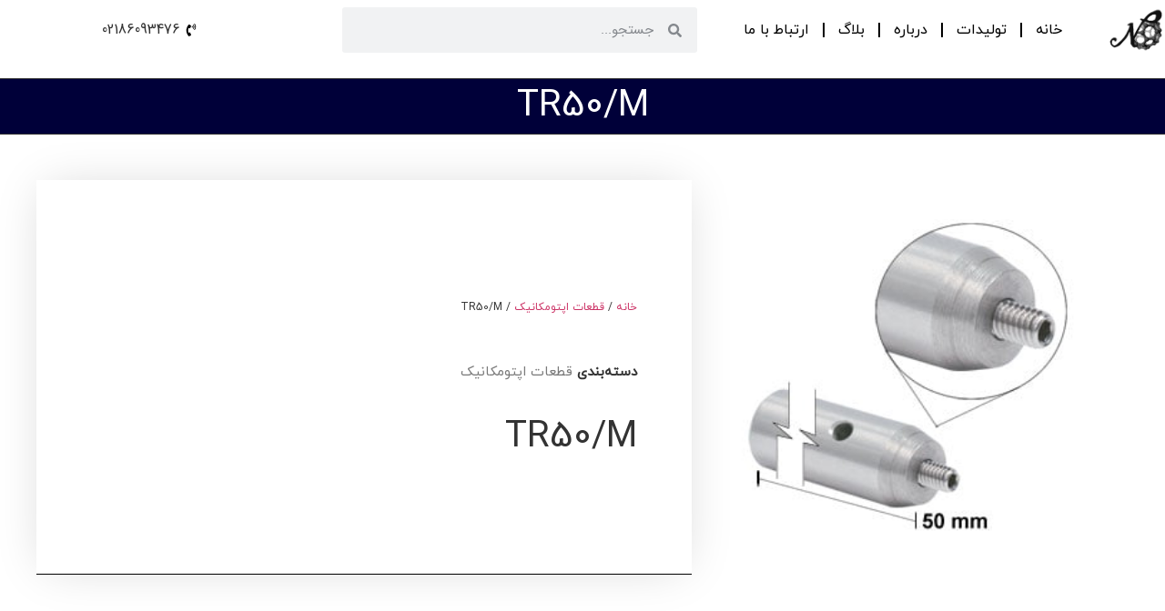

--- FILE ---
content_type: text/css; charset=UTF-8
request_url: https://npraga.ir/wp-content/uploads/elementor/css/post-21303.css?ver=1766728071
body_size: 170
content:
.elementor-kit-21303{--e-global-color-primary:#6EC1E4;--e-global-color-secondary:#54595F;--e-global-color-text:#7A7A7A;--e-global-color-accent:#61CE70;--e-global-color-da05517:#00022F;--e-global-color-f876d31:#00113E;--e-global-color-9aa2fe5:#ffc40e;--e-global-typography-primary-font-family:"IRYekan";--e-global-typography-primary-font-weight:600;--e-global-typography-secondary-font-family:"IRYekan";--e-global-typography-secondary-font-weight:400;--e-global-typography-text-font-family:"IRSans";--e-global-typography-text-font-weight:400;--e-global-typography-accent-font-family:"IRYekan";--e-global-typography-accent-font-weight:500;font-family:"IRSans", Sans-serif;}.elementor-kit-21303 e-page-transition{background-color:#FFBC7D;}.elementor-kit-21303 a{font-family:"IRYekan", Sans-serif;}.elementor-kit-21303 h1{font-family:"IRYekan", Sans-serif;}.elementor-kit-21303 h2{font-family:"IRYekan", Sans-serif;}.elementor-kit-21303 h3{font-family:"IRYekan", Sans-serif;}.elementor-kit-21303 h4{font-family:"IRYekan", Sans-serif;}.elementor-kit-21303 h5{font-family:"IRYekan", Sans-serif;}.elementor-kit-21303 h6{font-family:"IRYekan", Sans-serif;}.elementor-section.elementor-section-boxed > .elementor-container{max-width:1200px;}.e-con{--container-max-width:1200px;}.elementor-widget:not(:last-child){margin-block-end:20px;}.elementor-element{--widgets-spacing:20px 20px;--widgets-spacing-row:20px;--widgets-spacing-column:20px;}{}h1.entry-title{display:var(--page-title-display);}.site-header .site-branding{flex-direction:column;align-items:stretch;}.site-header{padding-inline-end:0px;padding-inline-start:0px;}.site-footer .site-branding{flex-direction:column;align-items:stretch;}@media(max-width:1024px){.elementor-section.elementor-section-boxed > .elementor-container{max-width:1024px;}.e-con{--container-max-width:1024px;}}@media(max-width:767px){.elementor-section.elementor-section-boxed > .elementor-container{max-width:767px;}.e-con{--container-max-width:767px;}}

--- FILE ---
content_type: text/css; charset=UTF-8
request_url: https://npraga.ir/wp-content/cache/min/1/wp-content/plugins/elementor-pro/plugin-core/assets/css/elementor-pro-frontend-rtl.min.css?ver=1766728453
body_size: 358
content:
@font-face{font-family:'IRAnjoman';src:url(../../../../../../../../../plugins/elementor-pro/plugin-core/assets/fonts/IRAnjoman.woff2) format('woff2');font-weight:400;font-style:normal;font-display:swap}@font-face{font-family:'IRAnjoman-Bold';src:url(../../../../../../../../../plugins/elementor-pro/plugin-core/assets/fonts/IRAnjoman-Bold.woff2) format('woff2');font-weight:400;font-style:normal;font-display:swap}@font-face{font-family:'IRAnjoman-Light';src:url(../../../../../../../../../plugins/elementor-pro/plugin-core/assets/fonts/IRAnjoman-Light.woff2) format('woff2');font-weight:400;font-style:normal;font-display:swap}@font-face{font-family:'IRAviny';src:url(../../../../../../../../../plugins/elementor-pro/plugin-core/assets/fonts/IRAviny.woff2) format('woff2');font-weight:400;font-style:normal;font-display:swap}@font-face{font-family:'IRDana';src:url(../../../../../../../../../plugins/elementor-pro/plugin-core/assets/fonts/IRDana.woff2) format('woff2');font-weight:400;font-style:normal;font-display:swap}@font-face{font-family:'IRDana-Bold';src:url(../../../../../../../../../plugins/elementor-pro/plugin-core/assets/fonts/IRDana-Bold.woff2) format('woff2');font-weight:400;font-style:normal;font-display:swap}@font-face{font-family:'IRDana-Light';src:url(../../../../../../../../../plugins/elementor-pro/plugin-core/assets/fonts/IRDana-Light.woff2) format('woff2');font-weight:400;font-style:normal;font-display:swap}@font-face{font-family:'IRManeli';src:url(../../../../../../../../../plugins/elementor-pro/plugin-core/assets/fonts/IRManeli.woff2) format('woff2');font-weight:400;font-style:normal;font-display:swap}@font-face{font-family:'IRSharp';src:url(../../../../../../../../../plugins/elementor-pro/plugin-core/assets/fonts/IRSharp.woff2) format('woff2');font-weight:400;font-style:normal;font-display:swap}@font-face{font-family:'IRSharp-Bold';src:url(../../../../../../../../../plugins/elementor-pro/plugin-core/assets/fonts/IRSharp-Bold.woff2) format('woff2');font-weight:400;font-style:normal;font-display:swap}@font-face{font-family:'IRSharp-Light';src:url(../../../../../../../../../plugins/elementor-pro/plugin-core/assets/fonts/IRSharp-Light.woff2) format('woff2');font-weight:400;font-style:normal;font-display:swap}@font-face{font-family:'IRDastnevis';src:url(../../../../../../../../../plugins/elementor-pro/plugin-core/assets/fonts/IRDastnevis.woff) format('woff');font-weight:400;font-style:normal;font-display:swap}@font-face{font-family:'IRDastnevis-Bold';src:url(../../../../../../../../../plugins/elementor-pro/plugin-core/assets/fonts/IRDastnevis-Bold.woff) format('woff');font-weight:400;font-style:normal;font-display:swap}@font-face{font-family:'IRDastnevis-Light';src:url(../../../../../../../../../plugins/elementor-pro/plugin-core/assets/fonts/IRDastnevis-Light.woff) format('woff');font-weight:400;font-style:normal;font-display:swap}@font-face{font-family:'IRSans';src:url(../../../../../../../../../plugins/elementor-pro/plugin-core/assets/fonts/IRSans.woff) format('woff');font-weight:400;font-style:normal;font-display:swap}@font-face{font-family:'IRSans-Bold';src:url(../../../../../../../../../plugins/elementor-pro/plugin-core/assets/fonts/IRSans-Bold.woff) format('woff');font-weight:400;font-style:normal;font-display:swap}@font-face{font-family:'IRSans-Light';src:url(../../../../../../../../../plugins/elementor-pro/plugin-core/assets/fonts/IRSans-Light.woff) format('woff');font-weight:400;font-style:normal;font-display:swap}@font-face{font-family:'IRSansx';src:url(../../../../../../../../../plugins/elementor-pro/plugin-core/assets/fonts/IRSansx.woff2) format('woff2');font-weight:400;font-style:normal;font-display:swap}@font-face{font-family:'IRSansx-Bold';src:url(../../../../../../../../../plugins/elementor-pro/plugin-core/assets/fonts/IRSansx-Bold.woff2) format('woff2');font-weight:400;font-style:normal;font-display:swap}@font-face{font-family:'IRSansx-Light';src:url(../../../../../../../../../plugins/elementor-pro/plugin-core/assets/fonts/IRSansx-Light.woff2) format('woff2');font-weight:400;font-style:normal;font-display:swap}@font-face{font-family:'IRFarhang';src:url(../../../../../../../../../plugins/elementor-pro/plugin-core/assets/fonts/IRFarhang.woff2) format('woff2');font-weight:400;font-style:normal;font-display:swap}@font-face{font-family:'IRFarhang-Bold';src:url(../../../../../../../../../plugins/elementor-pro/plugin-core/assets/fonts/IRFarhang-Bold.woff2) format('woff2');font-weight:400;font-style:normal;font-display:swap}@font-face{font-family:'IRFarhang-Light';src:url(../../../../../../../../../plugins/elementor-pro/plugin-core/assets/fonts/IRFarhang-Light.woff2) format('woff2');font-weight:400;font-style:normal;font-display:swap}@font-face{font-family:'IRKalameh';src:url(../../../../../../../../../plugins/elementor-pro/plugin-core/assets/fonts/IRKalameh.woff2) format('woff2');font-weight:400;font-style:normal;font-display:swap}@font-face{font-family:'IRKalameh-Bold';src:url(../../../../../../../../../plugins/elementor-pro/plugin-core/assets/fonts/IRKalameh-Bold.woff2) format('woff2');font-weight:400;font-style:normal;font-display:swap}@font-face{font-family:'IRKalameh-Light';src:url(../../../../../../../../../plugins/elementor-pro/plugin-core/assets/fonts/IRKalameh-Light.woff2) format('woff2');font-weight:400;font-style:normal;font-display:swap}@font-face{font-family:'IRBakeri';src:url(../../../../../../../../../plugins/elementor-pro/plugin-core/assets/fonts/IRBakeri.woff2) format('woff2');font-weight:400;font-style:normal;font-display:swap}@font-face{font-family:'IRYekanBakh';src:url(../../../../../../../../../plugins/elementor-pro/plugin-core/assets/fonts/IRYekanBakh.woff2) format('woff2');font-weight:400;font-style:normal;font-display:swap}@font-face{font-family:'IRYekanBakh-Bold';src:url(../../../../../../../../../plugins/elementor-pro/plugin-core/assets/fonts/IRYekanBakh-Bold.woff2) format('woff2');font-weight:400;font-style:normal;font-display:swap}@font-face{font-family:'IRYekanBakh-Light';src:url(../../../../../../../../../plugins/elementor-pro/plugin-core/assets/fonts/IRYekanBakh-Light.woff2) format('woff2');font-weight:400;font-style:normal;font-display:swap}@font-face{font-family:'IRYekan';src:url(../../../../../../../../../plugins/elementor-pro/plugin-core/assets/fonts/IRYekan.woff) format('woff');font-weight:400;font-style:normal;font-display:swap}@font-face{font-family:'IRYekan-Bold';src:url(../../../../../../../../../plugins/elementor-pro/plugin-core/assets/fonts/IRYekan-Bold.woff) format('woff');font-weight:400;font-style:normal;font-display:swap}@font-face{font-family:'IRYekan-Light';src:url(../../../../../../../../../plugins/elementor-pro/plugin-core/assets/fonts/IRYekan-Light.woff) format('woff');font-weight:400;font-style:normal;font-display:swap}@font-face{font-family:'IRVazir';src:url(../../../../../../../../../plugins/elementor-pro/plugin-core/assets/fonts/IRVazir.woff) format('woff');font-weight:400;font-style:normal;font-display:swap}@font-face{font-family:'IRVazir-Bold';src:url(../../../../../../../../../plugins/elementor-pro/plugin-core/assets/fonts/IRVazir-Bold.woff) format('woff');font-weight:400;font-style:normal;font-display:swap}@font-face{font-family:'IRVazir-Light';src:url(../../../../../../../../../plugins/elementor-pro/plugin-core/assets/fonts/IRVazir-Light.woff) format('woff');font-weight:400;font-style:normal;font-display:swap}@font-face{font-display:swap;font-family:'IRGandom';src:url(../../../../../../../../../plugins/elementor-pro/plugin-core/assets/fonts/IRGandom.woff2) format('woff2');font-weight:400;font-style:normal}@font-face{font-display:swap;font-family:'IRTanha';src:url(../../../../../../../../../plugins/elementor-pro/plugin-core/assets/fonts/IRTanha.woff2) format('woff2');font-weight:400;font-style:normal}@font-face{font-display:swap;font-family:'IRSahel';src:url(../../../../../../../../../plugins/elementor-pro/plugin-core/assets/fonts/IRSahel.woff2) format('woff2');font-weight:400;font-style:normal}@font-face{font-display:swap;font-family:'IRSahel-Bold';src:url(../../../../../../../../../plugins/elementor-pro/plugin-core/assets/fonts/IRSahel-Bold.woff2) format('woff2');font-weight:400;font-style:normal}@font-face{font-display:swap;font-family:'IRSahel-Light';src:url(../../../../../../../../../plugins/elementor-pro/plugin-core/assets/fonts/IRSahel-Light.woff2) format('woff2');font-weight:400;font-style:normal}@font-face{font-display:swap;font-family:'IRSamim';src:url(../../../../../../../../../plugins/elementor-pro/plugin-core/assets/fonts/IRSamim.woff2) format('woff2');font-weight:400;font-style:normal}@font-face{font-display:swap;font-family:'IRSamim-Bold';src:url(../../../../../../../../../plugins/elementor-pro/plugin-core/assets/fonts/IRSamim-Bold.woff2) format('woff2');font-weight:400;font-style:normal}@font-face{font-display:swap;font-family:'IRSamim-Light';src:url(../../../../../../../../../plugins/elementor-pro/plugin-core/assets/fonts/IRSamim-Light.woff2) format('woff2');font-weight:400;font-style:normal}@font-face{font-display:swap;font-family:'IRShabnam';src:url(../../../../../../../../../plugins/elementor-pro/plugin-core/assets/fonts/IRShabnam.woff2) format('woff2');font-weight:400;font-style:normal}@font-face{font-display:swap;font-family:'IRShabnam-Bold';src:url(../../../../../../../../../plugins/elementor-pro/plugin-core/assets/fonts/IRShabnam-Bold.woff2) format('woff2');font-weight:400;font-style:normal}@font-face{font-display:swap;font-family:'IRShabnam-Light';src:url(../../../../../../../../../plugins/elementor-pro/plugin-core/assets/fonts/IRShabnam-Light.woff2) format('woff2');font-weight:400;font-style:normal}#elementor-panel-elements-search-input,.elementor-panel,#elementor-panel-saver-button-publish-label,#elementor-template-library-header-menu,.elementor-template-library-blank-message,#elementor-template-library-filter-text,.elementor-template-library-blank-footer,.dialog-type-lightbox:not(.elementor-popup-modal) .dialog-header,.dialog-type-lightbox:not(.elementor-popup-modal) .dialog-message,.elementor-add-section-drag-title,#elementor-try-safe-mode{font-family:IRYekan}.elementor-loading-title{letter-spacing:0px!important;font-size:17px!important}

--- FILE ---
content_type: text/css; charset=UTF-8
request_url: https://npraga.ir/wp-content/uploads/elementor/css/post-21551.css?ver=1766728071
body_size: 742
content:
.elementor-21551 .elementor-element.elementor-element-934164a > .elementor-container > .elementor-column > .elementor-widget-wrap{align-content:center;align-items:center;}.elementor-21551 .elementor-element.elementor-element-934164a:not(.elementor-motion-effects-element-type-background), .elementor-21551 .elementor-element.elementor-element-934164a > .elementor-motion-effects-container > .elementor-motion-effects-layer{background-color:#FFFFFF;}.elementor-21551 .elementor-element.elementor-element-934164a{transition:background 0.3s, border 0.3s, border-radius 0.3s, box-shadow 0.3s;}.elementor-21551 .elementor-element.elementor-element-934164a > .elementor-background-overlay{transition:background 0.3s, border-radius 0.3s, opacity 0.3s;}.elementor-21551 .elementor-element.elementor-element-d41b1aa > .elementor-element-populated{padding:2px 2px 2px 2px;}.elementor-21551 .elementor-element.elementor-element-24076f7 > .elementor-widget-container{margin:0px 0px 0px 0px;padding:0px 0px 0px 0px;}.elementor-21551 .elementor-element.elementor-element-24076f7 .elementor-menu-toggle{margin:0 auto;background-color:#02010100;}.elementor-21551 .elementor-element.elementor-element-24076f7 .elementor-nav-menu--main .elementor-item{color:#000000;fill:#000000;padding-left:15px;padding-right:15px;}.elementor-21551 .elementor-element.elementor-element-24076f7{--e-nav-menu-divider-content:"";--e-nav-menu-divider-style:solid;}.elementor-21551 .elementor-element.elementor-element-ee4d5f6 > .elementor-element-populated{padding:0px 2px 0px 2px;}.elementor-21551 .elementor-element.elementor-element-cd19e6e > .elementor-widget-container{margin:0px 0px 0px 0px;padding:0px 0px 0px 0px;}.elementor-21551 .elementor-element.elementor-element-cd19e6e .elementor-search-form__container{min-height:50px;}.elementor-21551 .elementor-element.elementor-element-cd19e6e .elementor-search-form__submit{min-width:50px;}body:not(.rtl) .elementor-21551 .elementor-element.elementor-element-cd19e6e .elementor-search-form__icon{padding-left:calc(50px / 3);}body.rtl .elementor-21551 .elementor-element.elementor-element-cd19e6e .elementor-search-form__icon{padding-right:calc(50px / 3);}.elementor-21551 .elementor-element.elementor-element-cd19e6e .elementor-search-form__input, .elementor-21551 .elementor-element.elementor-element-cd19e6e.elementor-search-form--button-type-text .elementor-search-form__submit{padding-left:calc(50px / 3);padding-right:calc(50px / 3);}.elementor-21551 .elementor-element.elementor-element-cd19e6e:not(.elementor-search-form--skin-full_screen) .elementor-search-form__container{border-radius:3px;}.elementor-21551 .elementor-element.elementor-element-cd19e6e.elementor-search-form--skin-full_screen input[type="search"].elementor-search-form__input{border-radius:3px;}.elementor-21551 .elementor-element.elementor-element-20c3899.elementor-column > .elementor-widget-wrap{justify-content:flex-start;}.elementor-21551 .elementor-element.elementor-element-20c3899 > .elementor-element-populated{padding:0px 4px 0px 4px;}.elementor-21551 .elementor-element.elementor-element-d810779 .elementor-icon-list-item:not(:last-child):after{content:"";border-color:#ddd;}.elementor-21551 .elementor-element.elementor-element-d810779 .elementor-icon-list-items:not(.elementor-inline-items) .elementor-icon-list-item:not(:last-child):after{border-block-start-style:solid;border-block-start-width:1px;}.elementor-21551 .elementor-element.elementor-element-d810779 .elementor-icon-list-items.elementor-inline-items .elementor-icon-list-item:not(:last-child):after{border-inline-start-style:solid;}.elementor-21551 .elementor-element.elementor-element-d810779 .elementor-inline-items .elementor-icon-list-item:not(:last-child):after{border-inline-start-width:1px;}.elementor-21551 .elementor-element.elementor-element-d810779 .elementor-icon-list-icon i{transition:color 0.3s;}.elementor-21551 .elementor-element.elementor-element-d810779 .elementor-icon-list-icon svg{transition:fill 0.3s;}.elementor-21551 .elementor-element.elementor-element-d810779{--e-icon-list-icon-size:14px;--e-icon-list-icon-align:left;--e-icon-list-icon-margin:0 calc(var(--e-icon-list-icon-size, 1em) * 0.25) 0 0;--icon-vertical-offset:0px;}.elementor-21551 .elementor-element.elementor-element-d810779 .elementor-icon-list-text{transition:color 0.3s;}.elementor-21551 .elementor-element.elementor-element-0771f81{--main-alignment:center;--divider-style:solid;--subtotal-divider-style:solid;--elementor-remove-from-cart-button:none;--remove-from-cart-button:block;--toggle-button-border-radius:5px;--toggle-icon-padding:7px 14px 7px 14px;--cart-border-style:none;--cart-footer-layout:1fr 1fr;--products-max-height-sidecart:calc(100vh - 240px);--products-max-height-minicart:calc(100vh - 385px);}.elementor-21551 .elementor-element.elementor-element-0771f81 .widget_shopping_cart_content{--subtotal-divider-left-width:0;--subtotal-divider-right-width:0;}.elementor-theme-builder-content-area{height:400px;}.elementor-location-header:before, .elementor-location-footer:before{content:"";display:table;clear:both;}@media(max-width:767px){.elementor-21551 .elementor-element.elementor-element-d41b1aa{width:10%;}.elementor-21551 .elementor-element.elementor-element-d41b1aa > .elementor-element-populated{margin:0px 0px 0px 0px;--e-column-margin-right:0px;--e-column-margin-left:0px;padding:0px 0px 0px 0px;}.elementor-21551 .elementor-element.elementor-element-3f3ab8f{width:10%;}.elementor-21551 .elementor-element.elementor-element-3f3ab8f > .elementor-element-populated{padding:0px 0px 0px 0px;}.elementor-21551 .elementor-element.elementor-element-24076f7{z-index:100;}.elementor-21551 .elementor-element.elementor-element-ee4d5f6{width:60%;}.elementor-21551 .elementor-element.elementor-element-ee4d5f6 > .elementor-element-populated{padding:0px 0px 0px 0px;}.elementor-21551 .elementor-element.elementor-element-20c3899{width:35%;}.elementor-21551 .elementor-element.elementor-element-20c3899 > .elementor-element-populated{padding:0px 0px 0px 0px;}.elementor-21551 .elementor-element.elementor-element-6697602{width:20%;}}@media(min-width:768px){.elementor-21551 .elementor-element.elementor-element-d41b1aa{width:5%;}.elementor-21551 .elementor-element.elementor-element-3f3ab8f{width:35%;}.elementor-21551 .elementor-element.elementor-element-ee4d5f6{width:30.772%;}.elementor-21551 .elementor-element.elementor-element-20c3899{width:20.763%;}.elementor-21551 .elementor-element.elementor-element-2c573fc{width:2%;}.elementor-21551 .elementor-element.elementor-element-6697602{width:5.795%;}}

--- FILE ---
content_type: text/css; charset=UTF-8
request_url: https://npraga.ir/wp-content/uploads/elementor/css/post-21702.css?ver=1766728071
body_size: 1553
content:
.elementor-21702 .elementor-element.elementor-element-7050b95b > .elementor-container > .elementor-column > .elementor-widget-wrap{align-content:center;align-items:center;}.elementor-21702 .elementor-element.elementor-element-7050b95b:not(.elementor-motion-effects-element-type-background), .elementor-21702 .elementor-element.elementor-element-7050b95b > .elementor-motion-effects-container > .elementor-motion-effects-layer{background-color:transparent;background-image:linear-gradient(180deg, #ffc40e 0%, #ffd917 100%);}.elementor-21702 .elementor-element.elementor-element-7050b95b{transition:background 0.3s, border 0.3s, border-radius 0.3s, box-shadow 0.3s;padding:30px 0px 20px 0px;}.elementor-21702 .elementor-element.elementor-element-7050b95b > .elementor-background-overlay{transition:background 0.3s, border-radius 0.3s, opacity 0.3s;}.elementor-21702 .elementor-element.elementor-element-194aa26a > .elementor-element-populated{margin:0px 030px 0px 0px;--e-column-margin-right:030px;--e-column-margin-left:0px;}.elementor-21702 .elementor-element.elementor-element-32e0cad3 .elementor-heading-title{font-size:30px;font-weight:600;color:#000000;}.elementor-21702 .elementor-element.elementor-element-2f24a9dd .elementor-field-group{padding-right:calc( 0px/2 );padding-left:calc( 0px/2 );margin-bottom:0px;}.elementor-21702 .elementor-element.elementor-element-2f24a9dd .elementor-form-fields-wrapper{margin-left:calc( -0px/2 );margin-right:calc( -0px/2 );margin-bottom:-0px;}.elementor-21702 .elementor-element.elementor-element-2f24a9dd .elementor-field-group.recaptcha_v3-bottomleft, .elementor-21702 .elementor-element.elementor-element-2f24a9dd .elementor-field-group.recaptcha_v3-bottomright{margin-bottom:0;}body.rtl .elementor-21702 .elementor-element.elementor-element-2f24a9dd .elementor-labels-inline .elementor-field-group > label{padding-left:0px;}body:not(.rtl) .elementor-21702 .elementor-element.elementor-element-2f24a9dd .elementor-labels-inline .elementor-field-group > label{padding-right:0px;}body .elementor-21702 .elementor-element.elementor-element-2f24a9dd .elementor-labels-above .elementor-field-group > label{padding-bottom:0px;}.elementor-21702 .elementor-element.elementor-element-2f24a9dd .elementor-field-type-html{padding-bottom:0px;}.elementor-21702 .elementor-element.elementor-element-2f24a9dd .elementor-field-group .elementor-field:not(.elementor-select-wrapper){background-color:#ffffff;border-width:0px 0px 0px 0px;border-radius:0px 7px 7px 0px;}.elementor-21702 .elementor-element.elementor-element-2f24a9dd .elementor-field-group .elementor-select-wrapper select{background-color:#ffffff;border-width:0px 0px 0px 0px;border-radius:0px 7px 7px 0px;}.elementor-21702 .elementor-element.elementor-element-2f24a9dd .e-form__buttons__wrapper__button-next{background-color:#2642d3;color:#ffffff;}.elementor-21702 .elementor-element.elementor-element-2f24a9dd .elementor-button[type="submit"]{background-color:#2642d3;color:#ffffff;}.elementor-21702 .elementor-element.elementor-element-2f24a9dd .elementor-button[type="submit"] svg *{fill:#ffffff;}.elementor-21702 .elementor-element.elementor-element-2f24a9dd .e-form__buttons__wrapper__button-previous{color:#ffffff;}.elementor-21702 .elementor-element.elementor-element-2f24a9dd .e-form__buttons__wrapper__button-next:hover{color:#ffffff;}.elementor-21702 .elementor-element.elementor-element-2f24a9dd .elementor-button[type="submit"]:hover{color:#ffffff;}.elementor-21702 .elementor-element.elementor-element-2f24a9dd .elementor-button[type="submit"]:hover svg *{fill:#ffffff;}.elementor-21702 .elementor-element.elementor-element-2f24a9dd .e-form__buttons__wrapper__button-previous:hover{color:#ffffff;}.elementor-21702 .elementor-element.elementor-element-2f24a9dd .elementor-button{border-radius:7px 0px 0px 7px;padding:5px 5px 5px 5px;}.elementor-21702 .elementor-element.elementor-element-2f24a9dd{--e-form-steps-indicators-spacing:20px;--e-form-steps-indicator-padding:30px;--e-form-steps-indicator-inactive-secondary-color:#ffffff;--e-form-steps-indicator-active-secondary-color:#ffffff;--e-form-steps-indicator-completed-secondary-color:#ffffff;--e-form-steps-divider-width:1px;--e-form-steps-divider-gap:10px;}.elementor-21702 .elementor-element.elementor-element-ed9f0ff:not(.elementor-motion-effects-element-type-background), .elementor-21702 .elementor-element.elementor-element-ed9f0ff > .elementor-motion-effects-container > .elementor-motion-effects-layer{background-color:transparent;background-image:linear-gradient(250deg, #f2f2f2 0%, #ffffff 100%);}.elementor-21702 .elementor-element.elementor-element-ed9f0ff{border-style:solid;border-width:5px 0px 0px 0px;border-color:#ffc40e;transition:background 0.3s, border 0.3s, border-radius 0.3s, box-shadow 0.3s;padding:20px 0px 40px 0px;}.elementor-21702 .elementor-element.elementor-element-ed9f0ff > .elementor-background-overlay{transition:background 0.3s, border-radius 0.3s, opacity 0.3s;}.elementor-21702 .elementor-element.elementor-element-5d0945a5 > .elementor-container > .elementor-column > .elementor-widget-wrap{align-content:flex-start;align-items:flex-start;}.elementor-21702 .elementor-element.elementor-element-5d0945a5{padding:0px 0px 0px 0px;}.elementor-21702 .elementor-element.elementor-element-7349734 .elementor-heading-title{font-size:18px;font-weight:500;text-transform:uppercase;color:#000000;}.elementor-21702 .elementor-element.elementor-element-3bf02b6c .elementor-icon-list-items:not(.elementor-inline-items) .elementor-icon-list-item:not(:last-child){padding-block-end:calc(5px/2);}.elementor-21702 .elementor-element.elementor-element-3bf02b6c .elementor-icon-list-items:not(.elementor-inline-items) .elementor-icon-list-item:not(:first-child){margin-block-start:calc(5px/2);}.elementor-21702 .elementor-element.elementor-element-3bf02b6c .elementor-icon-list-items.elementor-inline-items .elementor-icon-list-item{margin-inline:calc(5px/2);}.elementor-21702 .elementor-element.elementor-element-3bf02b6c .elementor-icon-list-items.elementor-inline-items{margin-inline:calc(-5px/2);}.elementor-21702 .elementor-element.elementor-element-3bf02b6c .elementor-icon-list-items.elementor-inline-items .elementor-icon-list-item:after{inset-inline-end:calc(-5px/2);}.elementor-21702 .elementor-element.elementor-element-3bf02b6c .elementor-icon-list-icon i{transition:color 0.3s;}.elementor-21702 .elementor-element.elementor-element-3bf02b6c .elementor-icon-list-icon svg{transition:fill 0.3s;}.elementor-21702 .elementor-element.elementor-element-3bf02b6c{--e-icon-list-icon-size:0px;--icon-vertical-offset:0px;}.elementor-21702 .elementor-element.elementor-element-3bf02b6c .elementor-icon-list-icon{padding-inline-end:0px;}.elementor-21702 .elementor-element.elementor-element-3bf02b6c .elementor-icon-list-item > .elementor-icon-list-text, .elementor-21702 .elementor-element.elementor-element-3bf02b6c .elementor-icon-list-item > a{font-size:14px;font-weight:300;}.elementor-21702 .elementor-element.elementor-element-3bf02b6c .elementor-icon-list-text{color:rgba(0,0,0,0.79);transition:color 0.3s;}.elementor-21702 .elementor-element.elementor-element-6863a666 .elementor-heading-title{font-size:18px;font-weight:500;text-transform:uppercase;color:#000000;}.elementor-21702 .elementor-element.elementor-element-5b44da7 .elementor-icon-list-items:not(.elementor-inline-items) .elementor-icon-list-item:not(:last-child){padding-block-end:calc(5px/2);}.elementor-21702 .elementor-element.elementor-element-5b44da7 .elementor-icon-list-items:not(.elementor-inline-items) .elementor-icon-list-item:not(:first-child){margin-block-start:calc(5px/2);}.elementor-21702 .elementor-element.elementor-element-5b44da7 .elementor-icon-list-items.elementor-inline-items .elementor-icon-list-item{margin-inline:calc(5px/2);}.elementor-21702 .elementor-element.elementor-element-5b44da7 .elementor-icon-list-items.elementor-inline-items{margin-inline:calc(-5px/2);}.elementor-21702 .elementor-element.elementor-element-5b44da7 .elementor-icon-list-items.elementor-inline-items .elementor-icon-list-item:after{inset-inline-end:calc(-5px/2);}.elementor-21702 .elementor-element.elementor-element-5b44da7 .elementor-icon-list-icon i{transition:color 0.3s;}.elementor-21702 .elementor-element.elementor-element-5b44da7 .elementor-icon-list-icon svg{transition:fill 0.3s;}.elementor-21702 .elementor-element.elementor-element-5b44da7{--e-icon-list-icon-size:0px;--icon-vertical-offset:0px;}.elementor-21702 .elementor-element.elementor-element-5b44da7 .elementor-icon-list-icon{padding-inline-end:0px;}.elementor-21702 .elementor-element.elementor-element-5b44da7 .elementor-icon-list-item > .elementor-icon-list-text, .elementor-21702 .elementor-element.elementor-element-5b44da7 .elementor-icon-list-item > a{font-size:14px;font-weight:300;}.elementor-21702 .elementor-element.elementor-element-5b44da7 .elementor-icon-list-text{color:rgba(0,0,0,0.79);transition:color 0.3s;}.elementor-21702 .elementor-element.elementor-element-2d14ef80 .elementor-heading-title{font-size:18px;font-weight:500;text-transform:uppercase;color:#000000;}.elementor-21702 .elementor-element.elementor-element-3f4ec098 .elementor-icon-list-items:not(.elementor-inline-items) .elementor-icon-list-item:not(:last-child){padding-block-end:calc(5px/2);}.elementor-21702 .elementor-element.elementor-element-3f4ec098 .elementor-icon-list-items:not(.elementor-inline-items) .elementor-icon-list-item:not(:first-child){margin-block-start:calc(5px/2);}.elementor-21702 .elementor-element.elementor-element-3f4ec098 .elementor-icon-list-items.elementor-inline-items .elementor-icon-list-item{margin-inline:calc(5px/2);}.elementor-21702 .elementor-element.elementor-element-3f4ec098 .elementor-icon-list-items.elementor-inline-items{margin-inline:calc(-5px/2);}.elementor-21702 .elementor-element.elementor-element-3f4ec098 .elementor-icon-list-items.elementor-inline-items .elementor-icon-list-item:after{inset-inline-end:calc(-5px/2);}.elementor-21702 .elementor-element.elementor-element-3f4ec098 .elementor-icon-list-icon i{transition:color 0.3s;}.elementor-21702 .elementor-element.elementor-element-3f4ec098 .elementor-icon-list-icon svg{transition:fill 0.3s;}.elementor-21702 .elementor-element.elementor-element-3f4ec098{--e-icon-list-icon-size:0px;--icon-vertical-offset:0px;}.elementor-21702 .elementor-element.elementor-element-3f4ec098 .elementor-icon-list-icon{padding-inline-end:0px;}.elementor-21702 .elementor-element.elementor-element-3f4ec098 .elementor-icon-list-item > .elementor-icon-list-text, .elementor-21702 .elementor-element.elementor-element-3f4ec098 .elementor-icon-list-item > a{font-size:14px;font-weight:300;}.elementor-21702 .elementor-element.elementor-element-3f4ec098 .elementor-icon-list-text{color:rgba(0,0,0,0.79);transition:color 0.3s;}.elementor-21702 .elementor-element.elementor-element-58874af9 .elementor-heading-title{font-size:18px;font-weight:500;text-transform:uppercase;color:#000000;}.elementor-21702 .elementor-element.elementor-element-1beb7d15 .elementor-icon-list-items:not(.elementor-inline-items) .elementor-icon-list-item:not(:last-child){padding-block-end:calc(5px/2);}.elementor-21702 .elementor-element.elementor-element-1beb7d15 .elementor-icon-list-items:not(.elementor-inline-items) .elementor-icon-list-item:not(:first-child){margin-block-start:calc(5px/2);}.elementor-21702 .elementor-element.elementor-element-1beb7d15 .elementor-icon-list-items.elementor-inline-items .elementor-icon-list-item{margin-inline:calc(5px/2);}.elementor-21702 .elementor-element.elementor-element-1beb7d15 .elementor-icon-list-items.elementor-inline-items{margin-inline:calc(-5px/2);}.elementor-21702 .elementor-element.elementor-element-1beb7d15 .elementor-icon-list-items.elementor-inline-items .elementor-icon-list-item:after{inset-inline-end:calc(-5px/2);}.elementor-21702 .elementor-element.elementor-element-1beb7d15 .elementor-icon-list-icon i{transition:color 0.3s;}.elementor-21702 .elementor-element.elementor-element-1beb7d15 .elementor-icon-list-icon svg{transition:fill 0.3s;}.elementor-21702 .elementor-element.elementor-element-1beb7d15{--e-icon-list-icon-size:0px;--icon-vertical-offset:0px;}.elementor-21702 .elementor-element.elementor-element-1beb7d15 .elementor-icon-list-icon{padding-inline-end:0px;}.elementor-21702 .elementor-element.elementor-element-1beb7d15 .elementor-icon-list-item > .elementor-icon-list-text, .elementor-21702 .elementor-element.elementor-element-1beb7d15 .elementor-icon-list-item > a{font-size:14px;font-weight:300;}.elementor-21702 .elementor-element.elementor-element-1beb7d15 .elementor-icon-list-text{color:rgba(0,0,0,0.79);transition:color 0.3s;}.elementor-21702 .elementor-element.elementor-element-5fb5ded > .elementor-container > .elementor-column > .elementor-widget-wrap{align-content:flex-start;align-items:flex-start;}.elementor-21702 .elementor-element.elementor-element-5fb5ded:not(.elementor-motion-effects-element-type-background), .elementor-21702 .elementor-element.elementor-element-5fb5ded > .elementor-motion-effects-container > .elementor-motion-effects-layer{background-color:var( --e-global-color-f876d31 );}.elementor-21702 .elementor-element.elementor-element-5fb5ded{transition:background 0.3s, border 0.3s, border-radius 0.3s, box-shadow 0.3s;padding:0px 0px 0px 0px;}.elementor-21702 .elementor-element.elementor-element-5fb5ded > .elementor-background-overlay{transition:background 0.3s, border-radius 0.3s, opacity 0.3s;}.elementor-21702 .elementor-element.elementor-element-4940108{--icon-box-icon-margin:15px;}.elementor-21702 .elementor-element.elementor-element-4940108.elementor-view-stacked .elementor-icon{background-color:#FFFFFF;}.elementor-21702 .elementor-element.elementor-element-4940108.elementor-view-framed .elementor-icon, .elementor-21702 .elementor-element.elementor-element-4940108.elementor-view-default .elementor-icon{fill:#FFFFFF;color:#FFFFFF;border-color:#FFFFFF;}.elementor-21702 .elementor-element.elementor-element-4940108 .elementor-icon-box-title{color:#FFFFFF;}.elementor-21702 .elementor-element.elementor-element-9cff437{--icon-box-icon-margin:15px;}.elementor-21702 .elementor-element.elementor-element-9cff437.elementor-view-stacked .elementor-icon{background-color:#FFFFFF;}.elementor-21702 .elementor-element.elementor-element-9cff437.elementor-view-framed .elementor-icon, .elementor-21702 .elementor-element.elementor-element-9cff437.elementor-view-default .elementor-icon{fill:#FFFFFF;color:#FFFFFF;border-color:#FFFFFF;}.elementor-21702 .elementor-element.elementor-element-9cff437 .elementor-icon-box-title{color:#FFFFFF;}.elementor-21702 .elementor-element.elementor-element-b8f743e{--icon-box-icon-margin:15px;}.elementor-21702 .elementor-element.elementor-element-b8f743e.elementor-view-stacked .elementor-icon{background-color:#FFFFFF;}.elementor-21702 .elementor-element.elementor-element-b8f743e.elementor-view-framed .elementor-icon, .elementor-21702 .elementor-element.elementor-element-b8f743e.elementor-view-default .elementor-icon{fill:#FFFFFF;color:#FFFFFF;border-color:#FFFFFF;}.elementor-21702 .elementor-element.elementor-element-b8f743e .elementor-icon-box-title{color:#FFFFFF;}.elementor-21702 .elementor-element.elementor-element-3068fe8{--icon-box-icon-margin:15px;}.elementor-21702 .elementor-element.elementor-element-3068fe8.elementor-view-stacked .elementor-icon{background-color:#FFFFFF;}.elementor-21702 .elementor-element.elementor-element-3068fe8.elementor-view-framed .elementor-icon, .elementor-21702 .elementor-element.elementor-element-3068fe8.elementor-view-default .elementor-icon{fill:#FFFFFF;color:#FFFFFF;border-color:#FFFFFF;}.elementor-21702 .elementor-element.elementor-element-3068fe8 .elementor-icon-box-title{color:#FFFFFF;}.elementor-theme-builder-content-area{height:400px;}.elementor-location-header:before, .elementor-location-footer:before{content:"";display:table;clear:both;}@media(max-width:1024px) and (min-width:768px){.elementor-21702 .elementor-element.elementor-element-2950e435{width:25%;}.elementor-21702 .elementor-element.elementor-element-2accbd35{width:25%;}.elementor-21702 .elementor-element.elementor-element-1da2a9cf{width:25%;}.elementor-21702 .elementor-element.elementor-element-5c0e609e{width:25%;}.elementor-21702 .elementor-element.elementor-element-a15f39d{width:25%;}.elementor-21702 .elementor-element.elementor-element-4663e69{width:25%;}.elementor-21702 .elementor-element.elementor-element-44f0364{width:25%;}.elementor-21702 .elementor-element.elementor-element-152bc65{width:25%;}}@media(max-width:1024px){.elementor-21702 .elementor-element.elementor-element-7050b95b{padding:40px 20px 40px 20px;}.elementor-21702 .elementor-element.elementor-element-194aa26a > .elementor-element-populated{padding:10px 10px 10px 10px;}.elementor-21702 .elementor-element.elementor-element-ed9f0ff{padding:50px 20px 50px 20px;}}@media(max-width:767px){.elementor-21702 .elementor-element.elementor-element-7050b95b{padding:40px 20px 40px 20px;}.elementor-21702 .elementor-element.elementor-element-32e0cad3 .elementor-heading-title{line-height:1.3em;}.elementor-21702 .elementor-element.elementor-element-ed9f0ff{padding:20px 0px 10px 0px;}.elementor-21702 .elementor-element.elementor-element-6cc56171 > .elementor-element-populated{padding:0px 0px 0px 0px;}.elementor-21702 .elementor-element.elementor-element-5d0945a5{margin-top:10px;margin-bottom:0px;}.elementor-21702 .elementor-element.elementor-element-2950e435{width:50%;}.elementor-21702 .elementor-element.elementor-element-3bf02b6c .elementor-icon-list-item > .elementor-icon-list-text, .elementor-21702 .elementor-element.elementor-element-3bf02b6c .elementor-icon-list-item > a{font-size:13px;}.elementor-21702 .elementor-element.elementor-element-2accbd35{width:50%;}.elementor-21702 .elementor-element.elementor-element-2accbd35 > .elementor-element-populated{padding:0px 0px 0px 0px;}.elementor-21702 .elementor-element.elementor-element-5b44da7 .elementor-icon-list-item > .elementor-icon-list-text, .elementor-21702 .elementor-element.elementor-element-5b44da7 .elementor-icon-list-item > a{font-size:13px;}.elementor-21702 .elementor-element.elementor-element-1da2a9cf{width:50%;}.elementor-21702 .elementor-element.elementor-element-1da2a9cf > .elementor-element-populated{padding:50px 0px 0px 0px;}.elementor-21702 .elementor-element.elementor-element-3f4ec098 .elementor-icon-list-item > .elementor-icon-list-text, .elementor-21702 .elementor-element.elementor-element-3f4ec098 .elementor-icon-list-item > a{font-size:13px;}.elementor-21702 .elementor-element.elementor-element-5c0e609e{width:50%;}.elementor-21702 .elementor-element.elementor-element-5c0e609e > .elementor-element-populated{padding:50px 0px 0px 0px;}.elementor-21702 .elementor-element.elementor-element-1beb7d15 .elementor-icon-list-item > .elementor-icon-list-text, .elementor-21702 .elementor-element.elementor-element-1beb7d15 .elementor-icon-list-item > a{font-size:13px;}.elementor-21702 .elementor-element.elementor-element-5fb5ded{margin-top:0px;margin-bottom:0px;padding:2px 0px 10px 0px;z-index:100;}.elementor-21702 .elementor-element.elementor-element-a15f39d{width:25%;}.elementor-21702 .elementor-element.elementor-element-4940108 .elementor-icon-box-wrapper{text-align:center;}.elementor-21702 .elementor-element.elementor-element-4940108{--icon-box-icon-margin:0px;}.elementor-21702 .elementor-element.elementor-element-4940108 .elementor-icon-box-title{margin-block-end:0px;}.elementor-21702 .elementor-element.elementor-element-4940108 .elementor-icon{font-size:20px;}.elementor-21702 .elementor-element.elementor-element-4940108 .elementor-icon-box-title, .elementor-21702 .elementor-element.elementor-element-4940108 .elementor-icon-box-title a{font-size:12px;}.elementor-21702 .elementor-element.elementor-element-4663e69{width:25%;}.elementor-21702 .elementor-element.elementor-element-9cff437 .elementor-icon-box-wrapper{text-align:center;}.elementor-21702 .elementor-element.elementor-element-9cff437{--icon-box-icon-margin:0px;}.elementor-21702 .elementor-element.elementor-element-9cff437 .elementor-icon-box-title{margin-block-end:0px;}.elementor-21702 .elementor-element.elementor-element-9cff437 .elementor-icon{font-size:20px;}.elementor-21702 .elementor-element.elementor-element-9cff437 .elementor-icon-box-title, .elementor-21702 .elementor-element.elementor-element-9cff437 .elementor-icon-box-title a{font-size:12px;}.elementor-21702 .elementor-element.elementor-element-44f0364{width:25%;}.elementor-21702 .elementor-element.elementor-element-b8f743e .elementor-icon-box-wrapper{text-align:center;}.elementor-21702 .elementor-element.elementor-element-b8f743e{--icon-box-icon-margin:0px;}.elementor-21702 .elementor-element.elementor-element-b8f743e .elementor-icon-box-title{margin-block-end:0px;}.elementor-21702 .elementor-element.elementor-element-b8f743e .elementor-icon{font-size:20px;}.elementor-21702 .elementor-element.elementor-element-b8f743e .elementor-icon-box-title, .elementor-21702 .elementor-element.elementor-element-b8f743e .elementor-icon-box-title a{font-size:12px;}.elementor-21702 .elementor-element.elementor-element-152bc65{width:25%;}.elementor-21702 .elementor-element.elementor-element-3068fe8 .elementor-icon-box-wrapper{text-align:center;}.elementor-21702 .elementor-element.elementor-element-3068fe8{--icon-box-icon-margin:0px;}.elementor-21702 .elementor-element.elementor-element-3068fe8 .elementor-icon-box-title{margin-block-end:0px;}.elementor-21702 .elementor-element.elementor-element-3068fe8 .elementor-icon{font-size:20px;}.elementor-21702 .elementor-element.elementor-element-3068fe8 .elementor-icon-box-title, .elementor-21702 .elementor-element.elementor-element-3068fe8 .elementor-icon-box-title a{font-size:12px;}}

--- FILE ---
content_type: text/css; charset=UTF-8
request_url: https://npraga.ir/wp-content/uploads/elementor/css/post-21661.css?ver=1766728453
body_size: 614
content:
.elementor-21661 .elementor-element.elementor-element-e7af61f:not(.elementor-motion-effects-element-type-background), .elementor-21661 .elementor-element.elementor-element-e7af61f > .elementor-motion-effects-container > .elementor-motion-effects-layer{background-color:#000039;}.elementor-21661 .elementor-element.elementor-element-e7af61f{border-style:solid;border-width:1px 0px 1px 0px;transition:background 0.3s, border 0.3s, border-radius 0.3s, box-shadow 0.3s;margin-top:20px;margin-bottom:0px;}.elementor-21661 .elementor-element.elementor-element-e7af61f > .elementor-background-overlay{transition:background 0.3s, border-radius 0.3s, opacity 0.3s;}.elementor-21661 .elementor-element.elementor-element-5451070{text-align:center;}.elementor-21661 .elementor-element.elementor-element-5451070 .elementor-heading-title{color:#FFFFFF;}.elementor-21661 .elementor-element.elementor-element-29c781d > .elementor-container{max-width:1200px;}.elementor-21661 .elementor-element.elementor-element-29c781d{margin-top:50px;margin-bottom:90px;}.elementor-bc-flex-widget .elementor-21661 .elementor-element.elementor-element-76b20589.elementor-column .elementor-widget-wrap{align-items:center;}.elementor-21661 .elementor-element.elementor-element-76b20589.elementor-column.elementor-element[data-element_type="column"] > .elementor-widget-wrap.elementor-element-populated{align-content:center;align-items:center;}.elementor-21661 .elementor-element.elementor-element-52484252{text-align:center;}.elementor-21661 .elementor-element.elementor-element-52484252 img{width:90%;}.elementor-21661 .elementor-element.elementor-element-fd5b8c0:not(.elementor-motion-effects-element-type-background) > .elementor-widget-wrap, .elementor-21661 .elementor-element.elementor-element-fd5b8c0 > .elementor-widget-wrap > .elementor-motion-effects-container > .elementor-motion-effects-layer{background-color:#ffffff;}.elementor-bc-flex-widget .elementor-21661 .elementor-element.elementor-element-fd5b8c0.elementor-column .elementor-widget-wrap{align-items:center;}.elementor-21661 .elementor-element.elementor-element-fd5b8c0.elementor-column.elementor-element[data-element_type="column"] > .elementor-widget-wrap.elementor-element-populated{align-content:center;align-items:center;}.elementor-21661 .elementor-element.elementor-element-fd5b8c0 > .elementor-widget-wrap > .elementor-widget:not(.elementor-widget__width-auto):not(.elementor-widget__width-initial):not(:last-child):not(.elementor-absolute){margin-bottom:40px;}.elementor-21661 .elementor-element.elementor-element-fd5b8c0 > .elementor-element-populated{border-style:solid;border-width:0px 0px 01px 0px;border-color:#000000;box-shadow:0px 0px 50px -10px rgba(0,0,0,0.17);transition:background 0.3s, border 0.3s, border-radius 0.3s, box-shadow 0.3s;margin:0px 0px 0px 0px;--e-column-margin-right:0px;--e-column-margin-left:0px;padding:060px 060px 60px 060px;}.elementor-21661 .elementor-element.elementor-element-fd5b8c0 > .elementor-element-populated > .elementor-background-overlay{transition:background 0.3s, border-radius 0.3s, opacity 0.3s;}.elementor-21661 .elementor-element.elementor-element-37dda64c .woocommerce-breadcrumb{font-family:"IRYekan", Sans-serif;font-size:12px;}.elementor-21661 .elementor-element.elementor-element-79dee790:not(.elementor-woo-meta--view-inline) .product_meta .detail-container:not(:last-child){padding-bottom:calc(34px/2);}.elementor-21661 .elementor-element.elementor-element-79dee790:not(.elementor-woo-meta--view-inline) .product_meta .detail-container:not(:first-child){margin-top:calc(34px/2);}.elementor-21661 .elementor-element.elementor-element-79dee790.elementor-woo-meta--view-inline .product_meta .detail-container{margin-right:calc(34px/2);margin-left:calc(34px/2);}.elementor-21661 .elementor-element.elementor-element-79dee790.elementor-woo-meta--view-inline .product_meta{margin-right:calc(-34px/2);margin-left:calc(-34px/2);}body:not(.rtl) .elementor-21661 .elementor-element.elementor-element-79dee790.elementor-woo-meta--view-inline .detail-container:after{right:calc( (-34px/2) + (-1px/2) );}body:not.rtl .elementor-21661 .elementor-element.elementor-element-79dee790.elementor-woo-meta--view-inline .detail-container:after{left:calc( (-34px/2) - (1px/2) );}.elementor-21661 .elementor-element.elementor-element-79dee790{font-family:"IRYekan", Sans-serif;font-size:15px;}.elementor-21661 .elementor-element.elementor-element-79dee790 a{color:#7a7a7a;}.elementor-21661 .elementor-element.elementor-element-5eb0faf8{text-align:right;}.elementor-21661 .elementor-element.elementor-element-5eb0faf8 .elementor-heading-title{font-family:"IRYekan", Sans-serif;}.woocommerce .elementor-21661 .elementor-element.elementor-element-49d4d9e0 .woocommerce-product-details__short-description{font-family:"IRYekan", Sans-serif;font-size:18px;font-weight:200;}.elementor-21661 .elementor-element.elementor-element-462f3a44:not(.elementor-motion-effects-element-type-background), .elementor-21661 .elementor-element.elementor-element-462f3a44 > .elementor-motion-effects-container > .elementor-motion-effects-layer{background-color:#ffffff;}.elementor-21661 .elementor-element.elementor-element-462f3a44{transition:background 0.3s, border 0.3s, border-radius 0.3s, box-shadow 0.3s;margin-top:50px;margin-bottom:0px;padding:50px 0px 90px 0px;}.elementor-21661 .elementor-element.elementor-element-462f3a44 > .elementor-background-overlay{transition:background 0.3s, border-radius 0.3s, opacity 0.3s;}.elementor-21661 .elementor-element.elementor-element-5f3ac220 > .elementor-element-populated{margin:0px 0px 0px 0px;--e-column-margin-right:0px;--e-column-margin-left:0px;}@media(max-width:1024px){.elementor-21661 .elementor-element.elementor-element-29c781d{margin-top:0px;margin-bottom:0px;padding:20px 20px 0px 20px;}.elementor-21661 .elementor-element.elementor-element-fd5b8c0 > .elementor-element-populated{padding:40px 40px 40px 40px;}.elementor-21661 .elementor-element.elementor-element-462f3a44{margin-top:20px;margin-bottom:20px;padding:20px 20px 20px 20px;}}@media(max-width:767px){.elementor-21661 .elementor-element.elementor-element-52484252 img{width:100%;}.elementor-21661 .elementor-element.elementor-element-fd5b8c0 > .elementor-element-populated{padding:30px 30px 30px 30px;}.elementor-21661 .elementor-element.elementor-element-462f3a44{padding:20px 20px 20px 20px;}}@media(min-width:768px){.elementor-21661 .elementor-element.elementor-element-76b20589{width:40%;}.elementor-21661 .elementor-element.elementor-element-fd5b8c0{width:60%;}}